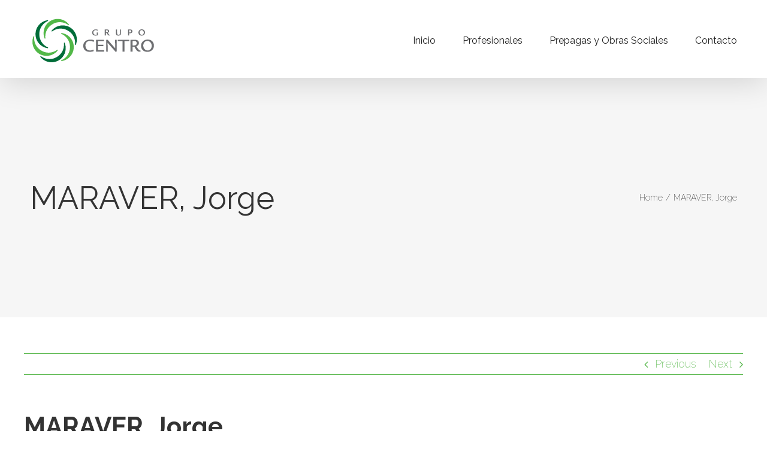

--- FILE ---
content_type: text/html; charset=UTF-8
request_url: https://www.grupocentro.ar/profesionales-lista/maraver-jorge/
body_size: 10085
content:
<!DOCTYPE html>
<html class="avada-html-layout-wide avada-html-header-position-top" lang="es-AR" prefix="og: http://ogp.me/ns# fb: http://ogp.me/ns/fb#">
<head>
	<meta http-equiv="X-UA-Compatible" content="IE=edge" />
	<meta http-equiv="Content-Type" content="text/html; charset=utf-8"/>
	<meta name="viewport" content="width=device-width, initial-scale=1, maximum-scale=1" />
	<title>MARAVER, Jorge &#8211; Grupo Centro</title>
<meta name='robots' content='max-image-preview:large' />
<link rel="alternate" type="application/rss+xml" title="Grupo Centro &raquo; Feed" href="https://www.grupocentro.ar/feed/" />
<link rel="alternate" type="application/rss+xml" title="Grupo Centro &raquo; RSS de los comentarios" href="https://www.grupocentro.ar/comments/feed/" />
					<link rel="shortcut icon" href="https://www.grupocentro.ar/wp-content/uploads/2021/04/favicon_64.png" type="image/x-icon" />
		
					<!-- For iPhone -->
			<link rel="apple-touch-icon" href="https://www.grupocentro.ar/wp-content/uploads/2021/04/favicon_120.png">
		
					<!-- For iPhone Retina display -->
			<link rel="apple-touch-icon" sizes="180x180" href="https://www.grupocentro.ar/wp-content/uploads/2021/04/favicon_180.png">
		
					<!-- For iPad -->
			<link rel="apple-touch-icon" sizes="152x152" href="https://www.grupocentro.ar/wp-content/uploads/2021/04/favicon_152.png">
		
					<!-- For iPad Retina display -->
			<link rel="apple-touch-icon" sizes="167x167" href="https://www.grupocentro.ar/wp-content/uploads/2021/04/favicon_167.png">
		
		<link rel="alternate" title="oEmbed (JSON)" type="application/json+oembed" href="https://www.grupocentro.ar/wp-json/oembed/1.0/embed?url=https%3A%2F%2Fwww.grupocentro.ar%2Fprofesionales-lista%2Fmaraver-jorge%2F" />
<link rel="alternate" title="oEmbed (XML)" type="text/xml+oembed" href="https://www.grupocentro.ar/wp-json/oembed/1.0/embed?url=https%3A%2F%2Fwww.grupocentro.ar%2Fprofesionales-lista%2Fmaraver-jorge%2F&#038;format=xml" />

		<meta property="og:title" content="MARAVER, Jorge"/>
		<meta property="og:type" content="article"/>
		<meta property="og:url" content="https://www.grupocentro.ar/profesionales-lista/maraver-jorge/"/>
		<meta property="og:site_name" content="Grupo Centro"/>
		<meta property="og:description" content=""/>

									<meta property="og:image" content="https://www.grupocentro.ar/wp-content/uploads/2021/04/logo_grupocentro_75.png"/>
							<style id='wp-img-auto-sizes-contain-inline-css' type='text/css'>
img:is([sizes=auto i],[sizes^="auto," i]){contain-intrinsic-size:3000px 1500px}
/*# sourceURL=wp-img-auto-sizes-contain-inline-css */
</style>
<style id='wp-emoji-styles-inline-css' type='text/css'>

	img.wp-smiley, img.emoji {
		display: inline !important;
		border: none !important;
		box-shadow: none !important;
		height: 1em !important;
		width: 1em !important;
		margin: 0 0.07em !important;
		vertical-align: -0.1em !important;
		background: none !important;
		padding: 0 !important;
	}
/*# sourceURL=wp-emoji-styles-inline-css */
</style>
<link rel='stylesheet' id='wp-block-library-css' href='https://www.grupocentro.ar/wp-includes/css/dist/block-library/style.min.css?ver=6.9' type='text/css' media='all' />
<style id='global-styles-inline-css' type='text/css'>
:root{--wp--preset--aspect-ratio--square: 1;--wp--preset--aspect-ratio--4-3: 4/3;--wp--preset--aspect-ratio--3-4: 3/4;--wp--preset--aspect-ratio--3-2: 3/2;--wp--preset--aspect-ratio--2-3: 2/3;--wp--preset--aspect-ratio--16-9: 16/9;--wp--preset--aspect-ratio--9-16: 9/16;--wp--preset--color--black: #000000;--wp--preset--color--cyan-bluish-gray: #abb8c3;--wp--preset--color--white: #ffffff;--wp--preset--color--pale-pink: #f78da7;--wp--preset--color--vivid-red: #cf2e2e;--wp--preset--color--luminous-vivid-orange: #ff6900;--wp--preset--color--luminous-vivid-amber: #fcb900;--wp--preset--color--light-green-cyan: #7bdcb5;--wp--preset--color--vivid-green-cyan: #00d084;--wp--preset--color--pale-cyan-blue: #8ed1fc;--wp--preset--color--vivid-cyan-blue: #0693e3;--wp--preset--color--vivid-purple: #9b51e0;--wp--preset--gradient--vivid-cyan-blue-to-vivid-purple: linear-gradient(135deg,rgb(6,147,227) 0%,rgb(155,81,224) 100%);--wp--preset--gradient--light-green-cyan-to-vivid-green-cyan: linear-gradient(135deg,rgb(122,220,180) 0%,rgb(0,208,130) 100%);--wp--preset--gradient--luminous-vivid-amber-to-luminous-vivid-orange: linear-gradient(135deg,rgb(252,185,0) 0%,rgb(255,105,0) 100%);--wp--preset--gradient--luminous-vivid-orange-to-vivid-red: linear-gradient(135deg,rgb(255,105,0) 0%,rgb(207,46,46) 100%);--wp--preset--gradient--very-light-gray-to-cyan-bluish-gray: linear-gradient(135deg,rgb(238,238,238) 0%,rgb(169,184,195) 100%);--wp--preset--gradient--cool-to-warm-spectrum: linear-gradient(135deg,rgb(74,234,220) 0%,rgb(151,120,209) 20%,rgb(207,42,186) 40%,rgb(238,44,130) 60%,rgb(251,105,98) 80%,rgb(254,248,76) 100%);--wp--preset--gradient--blush-light-purple: linear-gradient(135deg,rgb(255,206,236) 0%,rgb(152,150,240) 100%);--wp--preset--gradient--blush-bordeaux: linear-gradient(135deg,rgb(254,205,165) 0%,rgb(254,45,45) 50%,rgb(107,0,62) 100%);--wp--preset--gradient--luminous-dusk: linear-gradient(135deg,rgb(255,203,112) 0%,rgb(199,81,192) 50%,rgb(65,88,208) 100%);--wp--preset--gradient--pale-ocean: linear-gradient(135deg,rgb(255,245,203) 0%,rgb(182,227,212) 50%,rgb(51,167,181) 100%);--wp--preset--gradient--electric-grass: linear-gradient(135deg,rgb(202,248,128) 0%,rgb(113,206,126) 100%);--wp--preset--gradient--midnight: linear-gradient(135deg,rgb(2,3,129) 0%,rgb(40,116,252) 100%);--wp--preset--font-size--small: 13.5px;--wp--preset--font-size--medium: 20px;--wp--preset--font-size--large: 27px;--wp--preset--font-size--x-large: 42px;--wp--preset--font-size--normal: 18px;--wp--preset--font-size--xlarge: 36px;--wp--preset--font-size--huge: 54px;--wp--preset--spacing--20: 0.44rem;--wp--preset--spacing--30: 0.67rem;--wp--preset--spacing--40: 1rem;--wp--preset--spacing--50: 1.5rem;--wp--preset--spacing--60: 2.25rem;--wp--preset--spacing--70: 3.38rem;--wp--preset--spacing--80: 5.06rem;--wp--preset--shadow--natural: 6px 6px 9px rgba(0, 0, 0, 0.2);--wp--preset--shadow--deep: 12px 12px 50px rgba(0, 0, 0, 0.4);--wp--preset--shadow--sharp: 6px 6px 0px rgba(0, 0, 0, 0.2);--wp--preset--shadow--outlined: 6px 6px 0px -3px rgb(255, 255, 255), 6px 6px rgb(0, 0, 0);--wp--preset--shadow--crisp: 6px 6px 0px rgb(0, 0, 0);}:where(.is-layout-flex){gap: 0.5em;}:where(.is-layout-grid){gap: 0.5em;}body .is-layout-flex{display: flex;}.is-layout-flex{flex-wrap: wrap;align-items: center;}.is-layout-flex > :is(*, div){margin: 0;}body .is-layout-grid{display: grid;}.is-layout-grid > :is(*, div){margin: 0;}:where(.wp-block-columns.is-layout-flex){gap: 2em;}:where(.wp-block-columns.is-layout-grid){gap: 2em;}:where(.wp-block-post-template.is-layout-flex){gap: 1.25em;}:where(.wp-block-post-template.is-layout-grid){gap: 1.25em;}.has-black-color{color: var(--wp--preset--color--black) !important;}.has-cyan-bluish-gray-color{color: var(--wp--preset--color--cyan-bluish-gray) !important;}.has-white-color{color: var(--wp--preset--color--white) !important;}.has-pale-pink-color{color: var(--wp--preset--color--pale-pink) !important;}.has-vivid-red-color{color: var(--wp--preset--color--vivid-red) !important;}.has-luminous-vivid-orange-color{color: var(--wp--preset--color--luminous-vivid-orange) !important;}.has-luminous-vivid-amber-color{color: var(--wp--preset--color--luminous-vivid-amber) !important;}.has-light-green-cyan-color{color: var(--wp--preset--color--light-green-cyan) !important;}.has-vivid-green-cyan-color{color: var(--wp--preset--color--vivid-green-cyan) !important;}.has-pale-cyan-blue-color{color: var(--wp--preset--color--pale-cyan-blue) !important;}.has-vivid-cyan-blue-color{color: var(--wp--preset--color--vivid-cyan-blue) !important;}.has-vivid-purple-color{color: var(--wp--preset--color--vivid-purple) !important;}.has-black-background-color{background-color: var(--wp--preset--color--black) !important;}.has-cyan-bluish-gray-background-color{background-color: var(--wp--preset--color--cyan-bluish-gray) !important;}.has-white-background-color{background-color: var(--wp--preset--color--white) !important;}.has-pale-pink-background-color{background-color: var(--wp--preset--color--pale-pink) !important;}.has-vivid-red-background-color{background-color: var(--wp--preset--color--vivid-red) !important;}.has-luminous-vivid-orange-background-color{background-color: var(--wp--preset--color--luminous-vivid-orange) !important;}.has-luminous-vivid-amber-background-color{background-color: var(--wp--preset--color--luminous-vivid-amber) !important;}.has-light-green-cyan-background-color{background-color: var(--wp--preset--color--light-green-cyan) !important;}.has-vivid-green-cyan-background-color{background-color: var(--wp--preset--color--vivid-green-cyan) !important;}.has-pale-cyan-blue-background-color{background-color: var(--wp--preset--color--pale-cyan-blue) !important;}.has-vivid-cyan-blue-background-color{background-color: var(--wp--preset--color--vivid-cyan-blue) !important;}.has-vivid-purple-background-color{background-color: var(--wp--preset--color--vivid-purple) !important;}.has-black-border-color{border-color: var(--wp--preset--color--black) !important;}.has-cyan-bluish-gray-border-color{border-color: var(--wp--preset--color--cyan-bluish-gray) !important;}.has-white-border-color{border-color: var(--wp--preset--color--white) !important;}.has-pale-pink-border-color{border-color: var(--wp--preset--color--pale-pink) !important;}.has-vivid-red-border-color{border-color: var(--wp--preset--color--vivid-red) !important;}.has-luminous-vivid-orange-border-color{border-color: var(--wp--preset--color--luminous-vivid-orange) !important;}.has-luminous-vivid-amber-border-color{border-color: var(--wp--preset--color--luminous-vivid-amber) !important;}.has-light-green-cyan-border-color{border-color: var(--wp--preset--color--light-green-cyan) !important;}.has-vivid-green-cyan-border-color{border-color: var(--wp--preset--color--vivid-green-cyan) !important;}.has-pale-cyan-blue-border-color{border-color: var(--wp--preset--color--pale-cyan-blue) !important;}.has-vivid-cyan-blue-border-color{border-color: var(--wp--preset--color--vivid-cyan-blue) !important;}.has-vivid-purple-border-color{border-color: var(--wp--preset--color--vivid-purple) !important;}.has-vivid-cyan-blue-to-vivid-purple-gradient-background{background: var(--wp--preset--gradient--vivid-cyan-blue-to-vivid-purple) !important;}.has-light-green-cyan-to-vivid-green-cyan-gradient-background{background: var(--wp--preset--gradient--light-green-cyan-to-vivid-green-cyan) !important;}.has-luminous-vivid-amber-to-luminous-vivid-orange-gradient-background{background: var(--wp--preset--gradient--luminous-vivid-amber-to-luminous-vivid-orange) !important;}.has-luminous-vivid-orange-to-vivid-red-gradient-background{background: var(--wp--preset--gradient--luminous-vivid-orange-to-vivid-red) !important;}.has-very-light-gray-to-cyan-bluish-gray-gradient-background{background: var(--wp--preset--gradient--very-light-gray-to-cyan-bluish-gray) !important;}.has-cool-to-warm-spectrum-gradient-background{background: var(--wp--preset--gradient--cool-to-warm-spectrum) !important;}.has-blush-light-purple-gradient-background{background: var(--wp--preset--gradient--blush-light-purple) !important;}.has-blush-bordeaux-gradient-background{background: var(--wp--preset--gradient--blush-bordeaux) !important;}.has-luminous-dusk-gradient-background{background: var(--wp--preset--gradient--luminous-dusk) !important;}.has-pale-ocean-gradient-background{background: var(--wp--preset--gradient--pale-ocean) !important;}.has-electric-grass-gradient-background{background: var(--wp--preset--gradient--electric-grass) !important;}.has-midnight-gradient-background{background: var(--wp--preset--gradient--midnight) !important;}.has-small-font-size{font-size: var(--wp--preset--font-size--small) !important;}.has-medium-font-size{font-size: var(--wp--preset--font-size--medium) !important;}.has-large-font-size{font-size: var(--wp--preset--font-size--large) !important;}.has-x-large-font-size{font-size: var(--wp--preset--font-size--x-large) !important;}
/*# sourceURL=global-styles-inline-css */
</style>

<style id='classic-theme-styles-inline-css' type='text/css'>
/*! This file is auto-generated */
.wp-block-button__link{color:#fff;background-color:#32373c;border-radius:9999px;box-shadow:none;text-decoration:none;padding:calc(.667em + 2px) calc(1.333em + 2px);font-size:1.125em}.wp-block-file__button{background:#32373c;color:#fff;text-decoration:none}
/*# sourceURL=/wp-includes/css/classic-themes.min.css */
</style>
<link rel='stylesheet' id='fusion-dynamic-css-css' href='https://www.grupocentro.ar/wp-content/uploads/fusion-styles/4e8de93a50f21b1f7dc531737dd23e46.min.css?ver=3.2.1' type='text/css' media='all' />
<script type="text/javascript" src="https://www.grupocentro.ar/wp-includes/js/jquery/jquery.min.js?ver=3.7.1" id="jquery-core-js"></script>
<script type="text/javascript" src="https://www.grupocentro.ar/wp-includes/js/jquery/jquery-migrate.min.js?ver=3.4.1" id="jquery-migrate-js"></script>
<link rel="https://api.w.org/" href="https://www.grupocentro.ar/wp-json/" /><link rel="alternate" title="JSON" type="application/json" href="https://www.grupocentro.ar/wp-json/wp/v2/profesionales/685" /><link rel="EditURI" type="application/rsd+xml" title="RSD" href="https://www.grupocentro.ar/xmlrpc.php?rsd" />
<meta name="generator" content="WordPress 6.9" />
<link rel="canonical" href="https://www.grupocentro.ar/profesionales-lista/maraver-jorge/" />
<link rel='shortlink' href='https://www.grupocentro.ar/?p=685' />
<link rel="preload" href="https://www.grupocentro.ar/wp-content/themes/Avada/includes/lib/assets/fonts/icomoon/icomoon.woff" as="font" type="font/woff2" crossorigin><link rel="preload" href="//www.grupocentro.ar/wp-content/themes/Avada/includes/lib/assets/fonts/fontawesome/webfonts/fa-brands-400.woff2" as="font" type="font/woff2" crossorigin><link rel="preload" href="//www.grupocentro.ar/wp-content/themes/Avada/includes/lib/assets/fonts/fontawesome/webfonts/fa-regular-400.woff2" as="font" type="font/woff2" crossorigin><link rel="preload" href="//www.grupocentro.ar/wp-content/themes/Avada/includes/lib/assets/fonts/fontawesome/webfonts/fa-solid-900.woff2" as="font" type="font/woff2" crossorigin><style type="text/css" id="css-fb-visibility">@media screen and (max-width: 745px){body:not(.fusion-builder-ui-wireframe) .fusion-no-small-visibility{display:none !important;}body:not(.fusion-builder-ui-wireframe) .sm-text-align-center{text-align:center !important;}body:not(.fusion-builder-ui-wireframe) .sm-text-align-left{text-align:left !important;}body:not(.fusion-builder-ui-wireframe) .sm-text-align-right{text-align:right !important;}body:not(.fusion-builder-ui-wireframe) .sm-mx-auto{margin-left:auto !important;margin-right:auto !important;}body:not(.fusion-builder-ui-wireframe) .sm-ml-auto{margin-left:auto !important;}body:not(.fusion-builder-ui-wireframe) .sm-mr-auto{margin-right:auto !important;}body:not(.fusion-builder-ui-wireframe) .fusion-absolute-position-small{position:absolute;top:auto;width:100%;}}@media screen and (min-width: 746px) and (max-width: 1024px){body:not(.fusion-builder-ui-wireframe) .fusion-no-medium-visibility{display:none !important;}body:not(.fusion-builder-ui-wireframe) .md-text-align-center{text-align:center !important;}body:not(.fusion-builder-ui-wireframe) .md-text-align-left{text-align:left !important;}body:not(.fusion-builder-ui-wireframe) .md-text-align-right{text-align:right !important;}body:not(.fusion-builder-ui-wireframe) .md-mx-auto{margin-left:auto !important;margin-right:auto !important;}body:not(.fusion-builder-ui-wireframe) .md-ml-auto{margin-left:auto !important;}body:not(.fusion-builder-ui-wireframe) .md-mr-auto{margin-right:auto !important;}body:not(.fusion-builder-ui-wireframe) .fusion-absolute-position-medium{position:absolute;top:auto;width:100%;}}@media screen and (min-width: 1025px){body:not(.fusion-builder-ui-wireframe) .fusion-no-large-visibility{display:none !important;}body:not(.fusion-builder-ui-wireframe) .lg-text-align-center{text-align:center !important;}body:not(.fusion-builder-ui-wireframe) .lg-text-align-left{text-align:left !important;}body:not(.fusion-builder-ui-wireframe) .lg-text-align-right{text-align:right !important;}body:not(.fusion-builder-ui-wireframe) .lg-mx-auto{margin-left:auto !important;margin-right:auto !important;}body:not(.fusion-builder-ui-wireframe) .lg-ml-auto{margin-left:auto !important;}body:not(.fusion-builder-ui-wireframe) .lg-mr-auto{margin-right:auto !important;}body:not(.fusion-builder-ui-wireframe) .fusion-absolute-position-large{position:absolute;top:auto;width:100%;}}</style><style type="text/css">.recentcomments a{display:inline !important;padding:0 !important;margin:0 !important;}</style>		<script type="text/javascript">
			var doc = document.documentElement;
			doc.setAttribute( 'data-useragent', navigator.userAgent );
		</script>
		
	</head>

<body class="wp-singular profesionales-template-default single single-profesionales postid-685 wp-theme-Avada fusion-image-hovers fusion-pagination-sizing fusion-button_size-medium fusion-button_type-flat fusion-button_span-no avada-image-rollover-circle-yes avada-image-rollover-yes avada-image-rollover-direction-left fusion-body ltr fusion-sticky-header no-mobile-slidingbar no-mobile-totop avada-has-rev-slider-styles fusion-disable-outline fusion-sub-menu-fade mobile-logo-pos-left layout-wide-mode avada-has-boxed-modal-shadow- layout-scroll-offset-full avada-has-zero-margin-offset-top fusion-top-header menu-text-align-center mobile-menu-design-modern fusion-show-pagination-text fusion-header-layout-v1 avada-responsive avada-footer-fx-none avada-menu-highlight-style-bottombar fusion-search-form-clean fusion-main-menu-search-overlay fusion-avatar-circle avada-sticky-shrinkage avada-dropdown-styles avada-blog-layout-large avada-blog-archive-layout-large avada-header-shadow-yes avada-menu-icon-position-left avada-has-megamenu-shadow avada-has-header-100-width avada-has-pagetitle-100-width avada-has-pagetitle-bg-full avada-has-pagetitle-bg-parallax avada-has-breadcrumb-mobile-hidden avada-has-titlebar-bar_and_content avada-has-pagination-width_height avada-flyout-menu-direction-fade avada-ec-views-v1" >
		<a class="skip-link screen-reader-text" href="#content">Skip to content</a>

	<div id="boxed-wrapper">
		<div class="fusion-sides-frame"></div>
		<div id="wrapper" class="fusion-wrapper">
			<div id="home" style="position:relative;top:-1px;"></div>
			
				
			<header class="fusion-header-wrapper fusion-header-shadow">
				<div class="fusion-header-v1 fusion-logo-alignment fusion-logo-left fusion-sticky-menu-1 fusion-sticky-logo-1 fusion-mobile-logo-1  fusion-mobile-menu-design-modern">
					<div class="fusion-header-sticky-height"></div>
<div class="fusion-header">
	<div class="fusion-row">
					<div class="fusion-logo" data-margin-top="15px" data-margin-bottom="15px" data-margin-left="0px" data-margin-right="0px">
			<a class="fusion-logo-link"  href="https://www.grupocentro.ar/" >

						<!-- standard logo -->
			<img src="https://www.grupocentro.ar/wp-content/uploads/2021/04/logo_grupocentro_75.png" srcset="https://www.grupocentro.ar/wp-content/uploads/2021/04/logo_grupocentro_75.png 1x, https://www.grupocentro.ar/wp-content/uploads/2021/04/logo_grupocentro_150.png 2x" width="212" height="75" style="max-height:75px;height:auto;" alt="Grupo Centro Logo" data-retina_logo_url="https://www.grupocentro.ar/wp-content/uploads/2021/04/logo_grupocentro_150.png" class="fusion-standard-logo" />

											<!-- mobile logo -->
				<img src="https://www.grupocentro.ar/wp-content/uploads/2021/04/logo_grupocentro_75.png" srcset="https://www.grupocentro.ar/wp-content/uploads/2021/04/logo_grupocentro_75.png 1x, https://www.grupocentro.ar/wp-content/uploads/2021/04/logo_grupocentro_150.png 2x" width="212" height="75" style="max-height:75px;height:auto;" alt="Grupo Centro Logo" data-retina_logo_url="https://www.grupocentro.ar/wp-content/uploads/2021/04/logo_grupocentro_150.png" class="fusion-mobile-logo" />
			
											<!-- sticky header logo -->
				<img src="https://www.grupocentro.ar/wp-content/uploads/2021/04/logo_grupocentro_50.png" srcset="https://www.grupocentro.ar/wp-content/uploads/2021/04/logo_grupocentro_50.png 1x, https://www.grupocentro.ar/wp-content/uploads/2021/04/logo_grupocentro_100.png 2x" width="141" height="50" style="max-height:50px;height:auto;" alt="Grupo Centro Logo" data-retina_logo_url="https://www.grupocentro.ar/wp-content/uploads/2021/04/logo_grupocentro_100.png" class="fusion-sticky-logo" />
					</a>
		</div>		<nav class="fusion-main-menu" aria-label="Main Menu"><div class="fusion-overlay-search">		<form role="search" class="searchform fusion-search-form  fusion-search-form-clean" method="get" action="https://www.grupocentro.ar/">
			<div class="fusion-search-form-content">

				
				<div class="fusion-search-field search-field">
					<label><span class="screen-reader-text">Search for:</span>
													<input type="search" value="" name="s" class="s" placeholder="Buscar…" required aria-required="true" aria-label="Buscar…"/>
											</label>
				</div>
				<div class="fusion-search-button search-button">
					<input type="submit" class="fusion-search-submit searchsubmit" aria-label="Search" value="&#xf002;" />
									</div>

				
			</div>


			
		</form>
		<div class="fusion-search-spacer"></div><a href="#" role="button" aria-label="Close Search" class="fusion-close-search"></a></div><ul id="menu-menu-principal" class="fusion-menu"><li  id="menu-item-629"  class="menu-item menu-item-type-post_type menu-item-object-page menu-item-home menu-item-629"  data-item-id="629"><a  href="https://www.grupocentro.ar/" class="fusion-bottombar-highlight"><span class="menu-text">Inicio</span></a></li><li  id="menu-item-626"  class="menu-item menu-item-type-post_type menu-item-object-page menu-item-626"  data-item-id="626"><a  href="https://www.grupocentro.ar/profesionales/" class="fusion-bottombar-highlight"><span class="menu-text">Profesionales</span></a></li><li  id="menu-item-628"  class="menu-item menu-item-type-post_type menu-item-object-page menu-item-628"  data-item-id="628"><a  href="https://www.grupocentro.ar/prepagas-obras-sociales/" class="fusion-bottombar-highlight"><span class="menu-text">Prepagas y Obras Sociales</span></a></li><li  id="menu-item-627"  class="menu-item menu-item-type-post_type menu-item-object-page menu-item-627"  data-item-id="627"><a  href="https://www.grupocentro.ar/contacto/" class="fusion-bottombar-highlight"><span class="menu-text">Contacto</span></a></li></ul></nav><nav class="fusion-main-menu fusion-sticky-menu" aria-label="Main Menu Sticky"><div class="fusion-overlay-search">		<form role="search" class="searchform fusion-search-form  fusion-search-form-clean" method="get" action="https://www.grupocentro.ar/">
			<div class="fusion-search-form-content">

				
				<div class="fusion-search-field search-field">
					<label><span class="screen-reader-text">Search for:</span>
													<input type="search" value="" name="s" class="s" placeholder="Buscar…" required aria-required="true" aria-label="Buscar…"/>
											</label>
				</div>
				<div class="fusion-search-button search-button">
					<input type="submit" class="fusion-search-submit searchsubmit" aria-label="Search" value="&#xf002;" />
									</div>

				
			</div>


			
		</form>
		<div class="fusion-search-spacer"></div><a href="#" role="button" aria-label="Close Search" class="fusion-close-search"></a></div><ul id="menu-menu-principal-1" class="fusion-menu"><li   class="menu-item menu-item-type-post_type menu-item-object-page menu-item-home menu-item-629"  data-item-id="629"><a  href="https://www.grupocentro.ar/" class="fusion-bottombar-highlight"><span class="menu-text">Inicio</span></a></li><li   class="menu-item menu-item-type-post_type menu-item-object-page menu-item-626"  data-item-id="626"><a  href="https://www.grupocentro.ar/profesionales/" class="fusion-bottombar-highlight"><span class="menu-text">Profesionales</span></a></li><li   class="menu-item menu-item-type-post_type menu-item-object-page menu-item-628"  data-item-id="628"><a  href="https://www.grupocentro.ar/prepagas-obras-sociales/" class="fusion-bottombar-highlight"><span class="menu-text">Prepagas y Obras Sociales</span></a></li><li   class="menu-item menu-item-type-post_type menu-item-object-page menu-item-627"  data-item-id="627"><a  href="https://www.grupocentro.ar/contacto/" class="fusion-bottombar-highlight"><span class="menu-text">Contacto</span></a></li></ul></nav>	<div class="fusion-mobile-menu-icons">
							<a href="#" class="fusion-icon fusion-icon-bars" aria-label="Toggle mobile menu" aria-expanded="false"></a>
		
		
		
			</div>

<nav class="fusion-mobile-nav-holder fusion-mobile-menu-text-align-center fusion-mobile-menu-indicator-hide" aria-label="Main Menu Mobile"></nav>

	<nav class="fusion-mobile-nav-holder fusion-mobile-menu-text-align-center fusion-mobile-menu-indicator-hide fusion-mobile-sticky-nav-holder" aria-label="Main Menu Mobile Sticky"></nav>
					</div>
</div>
				</div>
				<div class="fusion-clearfix"></div>
			</header>
							
				
		<div id="sliders-container">
					</div>
				
				
			
			<div class="avada-page-titlebar-wrapper">
	<div class="fusion-page-title-bar fusion-page-title-bar-none fusion-page-title-bar-left">
		<div class="fusion-page-title-row">
			<div class="fusion-page-title-wrapper">
				<div class="fusion-page-title-captions">

																							<h1 class="entry-title">MARAVER, Jorge</h1>

											
					
				</div>

															<div class="fusion-page-title-secondary">
							<div class="fusion-breadcrumbs"><span class="fusion-breadcrumb-item"><a href="https://www.grupocentro.ar" class="fusion-breadcrumb-link"><span >Home</span></a></span><span class="fusion-breadcrumb-sep">/</span><span class="fusion-breadcrumb-item"><span  class="breadcrumb-leaf">MARAVER, Jorge</span></span></div>						</div>
									
			</div>
		</div>
	</div>
</div>

						<main id="main" class="clearfix ">
				<div class="fusion-row" style="">

<section id="content" style="width: 100%;">
			<div class="single-navigation clearfix">
			<a href="https://www.grupocentro.ar/profesionales-lista/huergo-ines/" rel="prev">Previous</a>			<a href="https://www.grupocentro.ar/profesionales-lista/micheri-hugo/" rel="next">Next</a>		</div>
	
					<article id="post-685" class="post post-685 profesionales type-profesionales status-publish hentry">
						
									
															<h2 class="entry-title fusion-post-title">MARAVER, Jorge</h2>										<div class="post-content">
											</div>

												<div class="fusion-meta-info"><div class="fusion-meta-info-wrapper">By <span class="vcard"><span class="fn"><a href="https://www.grupocentro.ar/author/admin/" title="Entradas de admin" rel="author">admin</a></span></span><span class="fusion-inline-sep">|</span><span class="updated rich-snippet-hidden">2021-12-01T20:03:59-03:00</span><span>1 diciembre, 2021</span><span class="fusion-inline-sep">|</span><span class="fusion-comments"><span>Comentarios desactivados<span class="screen-reader-text"> en MARAVER, Jorge</span></span></span></div></div>													<div class="fusion-theme-sharing-box fusion-single-sharing-box share-box">
		<h4>Share This Story, Choose Your Platform!</h4>
		<div class="fusion-social-networks"><div class="fusion-social-networks-wrapper"><a  class="fusion-social-network-icon fusion-tooltip fusion-facebook fusion-icon-facebook" style="color:var(--sharing_social_links_icon_color);" data-placement="top" data-title="Facebook" data-toggle="tooltip" title="Facebook" href="https://www.facebook.com/sharer.php?u=https%3A%2F%2Fwww.grupocentro.ar%2Fprofesionales-lista%2Fmaraver-jorge%2F&amp;t=MARAVER%2C%20Jorge" target="_blank"><span class="screen-reader-text">Facebook</span></a><a  class="fusion-social-network-icon fusion-tooltip fusion-twitter fusion-icon-twitter" style="color:var(--sharing_social_links_icon_color);" data-placement="top" data-title="Twitter" data-toggle="tooltip" title="Twitter" href="https://twitter.com/share?text=MARAVER%2C%20Jorge&amp;url=https%3A%2F%2Fwww.grupocentro.ar%2Fprofesionales-lista%2Fmaraver-jorge%2F" target="_blank" rel="noopener noreferrer"><span class="screen-reader-text">Twitter</span></a><a  class="fusion-social-network-icon fusion-tooltip fusion-reddit fusion-icon-reddit" style="color:var(--sharing_social_links_icon_color);" data-placement="top" data-title="Reddit" data-toggle="tooltip" title="Reddit" href="http://reddit.com/submit?url=https://www.grupocentro.ar/profesionales-lista/maraver-jorge/&amp;title=MARAVER%2C%20Jorge" target="_blank" rel="noopener noreferrer"><span class="screen-reader-text">Reddit</span></a><a  class="fusion-social-network-icon fusion-tooltip fusion-linkedin fusion-icon-linkedin" style="color:var(--sharing_social_links_icon_color);" data-placement="top" data-title="LinkedIn" data-toggle="tooltip" title="LinkedIn" href="https://www.linkedin.com/shareArticle?mini=true&amp;url=https%3A%2F%2Fwww.grupocentro.ar%2Fprofesionales-lista%2Fmaraver-jorge%2F&amp;title=MARAVER%2C%20Jorge&amp;summary=" target="_blank" rel="noopener noreferrer"><span class="screen-reader-text">LinkedIn</span></a><a  class="fusion-social-network-icon fusion-tooltip fusion-whatsapp fusion-icon-whatsapp" style="color:var(--sharing_social_links_icon_color);" data-placement="top" data-title="WhatsApp" data-toggle="tooltip" title="WhatsApp" href="https://api.whatsapp.com/send?text=https%3A%2F%2Fwww.grupocentro.ar%2Fprofesionales-lista%2Fmaraver-jorge%2F" target="_blank" rel="noopener noreferrer"><span class="screen-reader-text">WhatsApp</span></a><a  class="fusion-social-network-icon fusion-tooltip fusion-tumblr fusion-icon-tumblr" style="color:var(--sharing_social_links_icon_color);" data-placement="top" data-title="Tumblr" data-toggle="tooltip" title="Tumblr" href="http://www.tumblr.com/share/link?url=https%3A%2F%2Fwww.grupocentro.ar%2Fprofesionales-lista%2Fmaraver-jorge%2F&amp;name=MARAVER%2C%20Jorge&amp;description=" target="_blank" rel="noopener noreferrer"><span class="screen-reader-text">Tumblr</span></a><a  class="fusion-social-network-icon fusion-tooltip fusion-pinterest fusion-icon-pinterest" style="color:var(--sharing_social_links_icon_color);" data-placement="top" data-title="Pinterest" data-toggle="tooltip" title="Pinterest" href="http://pinterest.com/pin/create/button/?url=https%3A%2F%2Fwww.grupocentro.ar%2Fprofesionales-lista%2Fmaraver-jorge%2F&amp;description=&amp;media=" target="_blank" rel="noopener noreferrer"><span class="screen-reader-text">Pinterest</span></a><a  class="fusion-social-network-icon fusion-tooltip fusion-vk fusion-icon-vk" style="color:var(--sharing_social_links_icon_color);" data-placement="top" data-title="Vk" data-toggle="tooltip" title="Vk" href="http://vkontakte.ru/share.php?url=https%3A%2F%2Fwww.grupocentro.ar%2Fprofesionales-lista%2Fmaraver-jorge%2F&amp;title=MARAVER%2C%20Jorge&amp;description=" target="_blank" rel="noopener noreferrer"><span class="screen-reader-text">Vk</span></a><a  class="fusion-social-network-icon fusion-tooltip fusion-xing fusion-icon-xing" style="color:var(--sharing_social_links_icon_color);" data-placement="top" data-title="Xing" data-toggle="tooltip" title="Xing" href="https://www.xing.com/social_plugins/share/new?sc_p=xing-share&amp;h=1&amp;url=https%3A%2F%2Fwww.grupocentro.ar%2Fprofesionales-lista%2Fmaraver-jorge%2F" target="_blank" rel="noopener noreferrer"><span class="screen-reader-text">Xing</span></a><a  class="fusion-social-network-icon fusion-tooltip fusion-mail fusion-icon-mail fusion-last-social-icon" style="color:var(--sharing_social_links_icon_color);" data-placement="top" data-title="Email" data-toggle="tooltip" title="Email" href="mailto:?subject=MARAVER%2C%20Jorge&amp;body=https://www.grupocentro.ar/profesionales-lista/maraver-jorge/" target="_self" rel="noopener noreferrer"><span class="screen-reader-text">Email</span></a><div class="fusion-clearfix"></div></div></div>	</div>
														<section class="about-author">
																					<div class="fusion-title fusion-title-size-three sep-none fusion-sep-none" style="margin-top:10px;margin-bottom:15px;">
				<h3 class="title-heading-left" style="margin:0;">
					About the Author: 						<a href="https://www.grupocentro.ar/author/admin/" title="Entradas de admin" rel="author">admin</a>																</h3>
			</div>
									<div class="about-author-container">
							<div class="avatar">
								<img alt='' src='https://secure.gravatar.com/avatar/9cd2443ac8d48151a0bd3a3746de2ff73f45fd53461af3a0a1562943d55c3d3c?s=72&#038;d=mm&#038;r=g' srcset='https://secure.gravatar.com/avatar/9cd2443ac8d48151a0bd3a3746de2ff73f45fd53461af3a0a1562943d55c3d3c?s=144&#038;d=mm&#038;r=g 2x' class='avatar avatar-72 photo' height='72' width='72' decoding='async'/>							</div>
							<div class="description">
															</div>
						</div>
					</section>
								
													


													</article>
	</section>
						
					</div>  <!-- fusion-row -->
				</main>  <!-- #main -->
				
				
								
					
		<div class="fusion-footer">
					
	<footer class="fusion-footer-widget-area fusion-widget-area">
		<div class="fusion-row">
			<div class="fusion-columns fusion-columns-3 fusion-widget-area">
				
																									<div class="fusion-column col-lg-4 col-md-4 col-sm-4">
							<section id="text-2" class="fusion-footer-widget-column widget widget_text" style="border-style: solid;border-color:transparent;border-width:0px;"><h4 class="widget-title">Contacto</h4>			<div class="textwidget"><p><span style="font-size: 18px;">En Grupo Centro estamos listos para atender sus consultas, sugerencias o brindarle la información que necesite.</span></p>
</div>
		<div style="clear:both;"></div></section><section id="text-3" class="fusion-footer-widget-column widget widget_text" style="border-style: solid;border-color:transparent;border-width:0px;">			<div class="textwidget"><h4 style="color:#fff;margin-bottom:0;font-size:22px;">SANATORIO CENTRO</h4>
<p><span style="color:#5dba51; font-size:18px;" >Paraguay 975</span></p>
<h4 style="color:#fff;margin-bottom:0;font-size:22px;">INSTITUTO MÉDICO CENTRO</h4>
<p><span style="color:#5dba51; font-size:18px;" >Balcarce 421</span></p>
<h4 style="color:#fff;margin-bottom:0;font-size:22px;">CLÍNICA OFTALMOLÓGICA CENTRO</h4>
<p><span style="color:#5dba51; font-size:18px;" >Balcarce 421</span></p>
</div>
		<div style="clear:both;"></div></section>																					</div>
																										<div class="fusion-column col-lg-4 col-md-4 col-sm-4">
													</div>
																										<div class="fusion-column fusion-column-last col-lg-4 col-md-4 col-sm-4">
							<section id="custom_html-2" class="widget_text fusion-footer-widget-column widget widget_custom_html" style="border-style: solid;border-color:transparent;border-width:0px;"><h4 class="widget-title">Grupo Centro</h4><div class="textwidget custom-html-widget"><span style="font-size: 18px; "><strong>E-mail:</strong> <a href="mailto:info@grupocentro.ar" >info@grupocentro.ar</a></span>
<br/>
<span style="font-size: 18px; "><strong>Teléfono:</strong> <a href="#">(0341) 530 9000</a></span></div><div style="clear:both;"></div></section><section id="social_links-widget-2" class="fusion-footer-widget-column widget social_links" style="border-style: solid;border-color:transparent;border-width:0px;">
		<div class="fusion-social-networks">

			<div class="fusion-social-networks-wrapper">
								
																				
						
																																			<a class="fusion-social-network-icon fusion-tooltip fusion-linkedin fusion-icon-linkedin" href="https://www.linkedin.com/company/sanatoriocentro/"  data-placement="top" data-title="LinkedIn" data-toggle="tooltip" data-original-title=""  title="LinkedIn" aria-label="LinkedIn" rel="noopener noreferrer" target="_self" style="font-size:22px;color:#5dba51;"></a>
											
										
																				
						
																																			<a class="fusion-social-network-icon fusion-tooltip fusion-instagram fusion-icon-instagram" href="https://www.instagram.com/grupo.centro.rosario/"  data-placement="top" data-title="Instagram" data-toggle="tooltip" data-original-title=""  title="Instagram" aria-label="Instagram" rel="noopener noreferrer" target="_self" style="font-size:22px;color:#5dba51;"></a>
											
										
																				
						
																																			<a class="fusion-social-network-icon fusion-tooltip fusion-facebook fusion-icon-facebook" href="https://www.facebook.com/grupo.centro.rosario"  data-placement="top" data-title="Facebook" data-toggle="tooltip" data-original-title=""  title="Facebook" aria-label="Facebook" rel="noopener noreferrer" target="_self" style="font-size:22px;color:#5dba51;"></a>
											
										
																																																
						
																																			<a class="fusion-social-network-icon fusion-tooltip fusion-mail fusion-icon-mail" href="mailto:&#099;on&#116;acto&#064;&#103;&#114;&#117;po&#099;&#101;n&#116;&#114;&#111;&#046;&#097;&#114;"  data-placement="top" data-title="Mail" data-toggle="tooltip" data-original-title=""  title="Mail" aria-label="Mail" rel="noopener noreferrer" target="_self" style="font-size:22px;color:#5dba51;"></a>
											
										
				
			</div>
		</div>

		<div style="clear:both;"></div></section>																					</div>
																																				
				<div class="fusion-clearfix"></div>
			</div> <!-- fusion-columns -->
		</div> <!-- fusion-row -->
	</footer> <!-- fusion-footer-widget-area -->

	
	<footer id="footer" class="fusion-footer-copyright-area fusion-footer-copyright-center">
		<div class="fusion-row">
			<div class="fusion-copyright-content">

				<div class="fusion-copyright-notice">
		<div>
		Copyright 2024 | <a href="https://www.grupocentro.ar">Grupo Centro</a> | Todos los derechos reservados | Sitio web por <a href="https://arrayan.dev" title="Web development programmers, app, Argentina">Arrayan.dev</a>	</div>
</div>
<div class="fusion-social-links-footer">
	<div class="fusion-social-networks"><div class="fusion-social-networks-wrapper"><a  class="fusion-social-network-icon fusion-tooltip fusion-linkedin fusion-icon-linkedin" style data-placement="top" data-title="LinkedIn" data-toggle="tooltip" title="LinkedIn" href="https://www.linkedin.com/company/sanatoriocentro/" target="_blank" rel="noopener noreferrer"><span class="screen-reader-text">LinkedIn</span></a><a  class="fusion-social-network-icon fusion-tooltip fusion-instagram fusion-icon-instagram" style data-placement="top" data-title="Instagram" data-toggle="tooltip" title="Instagram" href="https://www.instagram.com/grupo.centro.rosario/" target="_blank" rel="noopener noreferrer"><span class="screen-reader-text">Instagram</span></a><a  class="fusion-social-network-icon fusion-tooltip fusion-facebook fusion-icon-facebook" style data-placement="top" data-title="Facebook" data-toggle="tooltip" title="Facebook" href="https://www.facebook.com/grupo.centro.rosario/" target="_blank" rel="noopener noreferrer"><span class="screen-reader-text">Facebook</span></a></div></div></div>

			</div> <!-- fusion-fusion-copyright-content -->
		</div> <!-- fusion-row -->
	</footer> <!-- #footer -->
		</div> <!-- fusion-footer -->

		
					<div class="fusion-sliding-bar-wrapper">
											</div>

												</div> <!-- wrapper -->
		</div> <!-- #boxed-wrapper -->
		<div class="fusion-top-frame"></div>
		<div class="fusion-bottom-frame"></div>
		<div class="fusion-boxed-shadow"></div>
		<a class="fusion-one-page-text-link fusion-page-load-link"></a>

		<div class="avada-footer-scripts">
			<script type="speculationrules">
{"prefetch":[{"source":"document","where":{"and":[{"href_matches":"/*"},{"not":{"href_matches":["/wp-*.php","/wp-admin/*","/wp-content/uploads/*","/wp-content/*","/wp-content/plugins/*","/wp-content/themes/Avada/*","/*\\?(.+)"]}},{"not":{"selector_matches":"a[rel~=\"nofollow\"]"}},{"not":{"selector_matches":".no-prefetch, .no-prefetch a"}}]},"eagerness":"conservative"}]}
</script>
<script type="text/javascript">var fusionNavIsCollapsed=function(e){var t;window.innerWidth<=e.getAttribute("data-breakpoint")?(e.classList.add("collapse-enabled"),e.classList.contains("expanded")||(e.setAttribute("aria-expanded","false"),window.dispatchEvent(new Event("fusion-mobile-menu-collapsed",{bubbles:!0,cancelable:!0})))):(null!==e.querySelector(".menu-item-has-children.expanded .fusion-open-nav-submenu-on-click")&&e.querySelector(".menu-item-has-children.expanded .fusion-open-nav-submenu-on-click").click(),e.classList.remove("collapse-enabled"),e.setAttribute("aria-expanded","true"),null!==e.querySelector(".fusion-custom-menu")&&e.querySelector(".fusion-custom-menu").removeAttribute("style")),e.classList.add("no-wrapper-transition"),clearTimeout(t),t=setTimeout(function(){e.classList.remove("no-wrapper-transition")},400),e.classList.remove("loading")},fusionRunNavIsCollapsed=function(){var e,t=document.querySelectorAll(".fusion-menu-element-wrapper");for(e=0;e<t.length;e++)fusionNavIsCollapsed(t[e])};function avadaGetScrollBarWidth(){var e,t,n,s=document.createElement("p");return s.style.width="100%",s.style.height="200px",(e=document.createElement("div")).style.position="absolute",e.style.top="0px",e.style.left="0px",e.style.visibility="hidden",e.style.width="200px",e.style.height="150px",e.style.overflow="hidden",e.appendChild(s),document.body.appendChild(e),t=s.offsetWidth,e.style.overflow="scroll",t==(n=s.offsetWidth)&&(n=e.clientWidth),document.body.removeChild(e),t-n}fusionRunNavIsCollapsed(),window.addEventListener("fusion-resize-horizontal",fusionRunNavIsCollapsed);</script><script type="text/javascript" src="https://www.grupocentro.ar/wp-content/uploads/fusion-scripts/85c9f544a54364edfb8b615f3a564256.min.js?ver=3.2.1" id="fusion-scripts-js"></script>
<script id="wp-emoji-settings" type="application/json">
{"baseUrl":"https://s.w.org/images/core/emoji/17.0.2/72x72/","ext":".png","svgUrl":"https://s.w.org/images/core/emoji/17.0.2/svg/","svgExt":".svg","source":{"concatemoji":"https://www.grupocentro.ar/wp-includes/js/wp-emoji-release.min.js?ver=6.9"}}
</script>
<script type="module">
/* <![CDATA[ */
/*! This file is auto-generated */
const a=JSON.parse(document.getElementById("wp-emoji-settings").textContent),o=(window._wpemojiSettings=a,"wpEmojiSettingsSupports"),s=["flag","emoji"];function i(e){try{var t={supportTests:e,timestamp:(new Date).valueOf()};sessionStorage.setItem(o,JSON.stringify(t))}catch(e){}}function c(e,t,n){e.clearRect(0,0,e.canvas.width,e.canvas.height),e.fillText(t,0,0);t=new Uint32Array(e.getImageData(0,0,e.canvas.width,e.canvas.height).data);e.clearRect(0,0,e.canvas.width,e.canvas.height),e.fillText(n,0,0);const a=new Uint32Array(e.getImageData(0,0,e.canvas.width,e.canvas.height).data);return t.every((e,t)=>e===a[t])}function p(e,t){e.clearRect(0,0,e.canvas.width,e.canvas.height),e.fillText(t,0,0);var n=e.getImageData(16,16,1,1);for(let e=0;e<n.data.length;e++)if(0!==n.data[e])return!1;return!0}function u(e,t,n,a){switch(t){case"flag":return n(e,"\ud83c\udff3\ufe0f\u200d\u26a7\ufe0f","\ud83c\udff3\ufe0f\u200b\u26a7\ufe0f")?!1:!n(e,"\ud83c\udde8\ud83c\uddf6","\ud83c\udde8\u200b\ud83c\uddf6")&&!n(e,"\ud83c\udff4\udb40\udc67\udb40\udc62\udb40\udc65\udb40\udc6e\udb40\udc67\udb40\udc7f","\ud83c\udff4\u200b\udb40\udc67\u200b\udb40\udc62\u200b\udb40\udc65\u200b\udb40\udc6e\u200b\udb40\udc67\u200b\udb40\udc7f");case"emoji":return!a(e,"\ud83e\u1fac8")}return!1}function f(e,t,n,a){let r;const o=(r="undefined"!=typeof WorkerGlobalScope&&self instanceof WorkerGlobalScope?new OffscreenCanvas(300,150):document.createElement("canvas")).getContext("2d",{willReadFrequently:!0}),s=(o.textBaseline="top",o.font="600 32px Arial",{});return e.forEach(e=>{s[e]=t(o,e,n,a)}),s}function r(e){var t=document.createElement("script");t.src=e,t.defer=!0,document.head.appendChild(t)}a.supports={everything:!0,everythingExceptFlag:!0},new Promise(t=>{let n=function(){try{var e=JSON.parse(sessionStorage.getItem(o));if("object"==typeof e&&"number"==typeof e.timestamp&&(new Date).valueOf()<e.timestamp+604800&&"object"==typeof e.supportTests)return e.supportTests}catch(e){}return null}();if(!n){if("undefined"!=typeof Worker&&"undefined"!=typeof OffscreenCanvas&&"undefined"!=typeof URL&&URL.createObjectURL&&"undefined"!=typeof Blob)try{var e="postMessage("+f.toString()+"("+[JSON.stringify(s),u.toString(),c.toString(),p.toString()].join(",")+"));",a=new Blob([e],{type:"text/javascript"});const r=new Worker(URL.createObjectURL(a),{name:"wpTestEmojiSupports"});return void(r.onmessage=e=>{i(n=e.data),r.terminate(),t(n)})}catch(e){}i(n=f(s,u,c,p))}t(n)}).then(e=>{for(const n in e)a.supports[n]=e[n],a.supports.everything=a.supports.everything&&a.supports[n],"flag"!==n&&(a.supports.everythingExceptFlag=a.supports.everythingExceptFlag&&a.supports[n]);var t;a.supports.everythingExceptFlag=a.supports.everythingExceptFlag&&!a.supports.flag,a.supports.everything||((t=a.source||{}).concatemoji?r(t.concatemoji):t.wpemoji&&t.twemoji&&(r(t.twemoji),r(t.wpemoji)))});
//# sourceURL=https://www.grupocentro.ar/wp-includes/js/wp-emoji-loader.min.js
/* ]]> */
</script>
				<script type="text/javascript">
				jQuery( document ).ready( function() {
					var ajaxurl = 'https://www.grupocentro.ar/wp-admin/admin-ajax.php';
					if ( 0 < jQuery( '.fusion-login-nonce' ).length ) {
						jQuery.get( ajaxurl, { 'action': 'fusion_login_nonce' }, function( response ) {
							jQuery( '.fusion-login-nonce' ).html( response );
						});
					}
				});
				</script>
				<script type="application/ld+json">{"@context":"https:\/\/schema.org","@type":"BreadcrumbList","itemListElement":[{"@type":"ListItem","position":1,"name":"Home","item":"https:\/\/www.grupocentro.ar"}]}</script>
        		</div>

			<div class="to-top-container to-top-right">
		<a href="#" id="toTop" class="fusion-top-top-link">
			<span class="screen-reader-text">Go to Top</span>
		</a>
	</div>
		</body>
</html>
